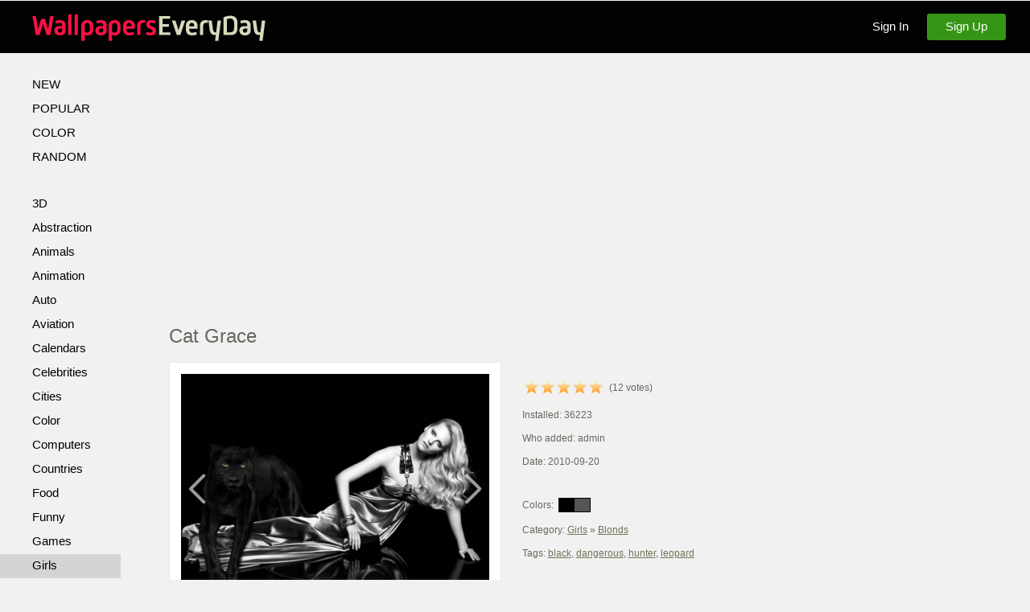

--- FILE ---
content_type: text/html; charset=UTF-8
request_url: https://wallpaperseveryday.com/category/girls/blonds/2149
body_size: 9143
content:
<!DOCTYPE html>
<html lang="en-US">
<head>
    <meta charset="UTF-8">
    <meta name="viewport" content="width=device-width, initial-scale=1">
    <meta name="csrf-param" content="_csrf">
    <meta name="csrf-token" content="TDgyQVZaYWolDwoxAykNXmEJRBAQGwMlKlRXJw9tBTgod1QFECMnOw==">
    <title>Cat Grace - Wallpapers Every Day</title>
    <link rel="shortcut icon" href="/favicon.ico" type="image/x-icon">
    <link rel="chrome-webstore-item" href="https://chrome.google.com/webstore/detail/oikopohbkicbnneinipgiihiijhephop">
    <meta name="google-site-verification" content="PrXiZ-sGHD0f20hzztAwdCmAxm9WM1rkf3iCk6O-lvM" />
    <meta name="msvalidate.01" content="EA66E7E76D23F7C119A90BDDCB76DD94" />
    <link href="/assets/da35819/themes/smoothness/jquery-ui.css" rel="stylesheet">
<link href="/assets/cf1785d2/js/jquery.mCustomScrollbar.min.css" rel="stylesheet">
<link href="/assets/cf1785d2/js/star/star-rating-svg.css" rel="stylesheet">
<link href="/assets/cf1785d2/css/style.css?v=7898979" rel="stylesheet">
<script src="/assets/cf1785d2/js/modernizr-custom.js"></script>
<script src="//pagead2.googlesyndication.com/pagead/js/adsbygoogle.js"></script>
<script src="//s7.addthis.com/js/300/addthis_widget.js#pubid=ra-54fb3fc61f7eefde"></script>
<script src="/assets/45b993c4/jquery.js"></script>
<script src="/assets/c656902c/yii.js"></script>
<script src="/assets/da35819/jquery-ui.js"></script>
<script src="/assets/cf1785d2/js/imagesloaded.pkgd.min.js"></script>
<script src="/assets/cf1785d2/js/jquery.menu-aim.js"></script>
<script src="/assets/cf1785d2/js/jquery.mCustomScrollbar.concat.min.js"></script>
<script src="/assets/cf1785d2/js/jquery.mousestop.js"></script>
<script src="/assets/cf1785d2/js/star/jquery.star-rating-svg.js"></script>
<script src="/assets/cf1785d2/js/simple-tpl.js"></script>
<script src="/assets/cf1785d2/js/script.js?v=98798"></script>
<script src="/components/chrome/browsers.js"></script>    <script async src="//pagead2.googlesyndication.com/pagead/js/adsbygoogle.js"></script>
    <script>
      (adsbygoogle = window.adsbygoogle || []).push({
          google_ad_client: "ca-pub-8508016099702611",
          enable_page_level_ads: true
     }); 
    </script>
<script>
    (function(w,d,t,r,u)
    {
        var f,n,i;
        w[u]=w[u]||[],f=function()
        {
            var o={ti:"5037182"};
            o.q=w[u],w[u]=new UET(o),w[u].push("pageLoad")
        },
        n=d.createElement(t),n.src=r,n.async=1,n.onload=n.onreadystatechange=function()
        {
            var s=this.readyState;
            s&&s!=="loaded"&&s!=="complete"||(f(),n.onload=n.onreadystatechange=null)
        },
        i=d.getElementsByTagName(t)[0],i.parentNode.insertBefore(n,i)
    })
    (window,document,"script","//bat.bing.com/bat.js","uetq");
</script>
<script async src="https://pagead2.googlesyndication.com/pagead/js/adsbygoogle.js?client=ca-pub-3430822630172268"
     crossorigin="anonymous"></script>
</head>
<body class="wped">
<script>(function(d, s, id) {
        var js, fjs = d.getElementsByTagName(s)[0];
        if (d.getElementById(id)) return;
        js = d.createElement(s); js.id = id;
        js.src = "//connect.facebook.net/ru_RU/sdk.js#xfbml=1&version=v2.5&appId=757179724425577";
        fjs.parentNode.insertBefore(js, fjs);
    }(document, 'script', 'facebook-jssdk'));
</script>
<!-- Yandex.Metrika counter -->
<script type="text/javascript" >
    (function(m,e,t,r,i,k,a){m[i]=m[i]||function(){(m[i].a=m[i].a||[]).push(arguments)};
        m[i].l=1*new Date();
        for (var j = 0; j < document.scripts.length; j++) {if (document.scripts[j].src === r) { return; }}
        k=e.createElement(t),a=e.getElementsByTagName(t)[0],k.async=1,k.src=r,a.parentNode.insertBefore(k,a)})
    (window, document, "script", "https://mc.yandex.ru/metrika/tag.js", "ym");

    ym(95204022, "init", {
        clickmap:true,
        trackLinks:true,
        accurateTrackBounce:true
    });
</script>
<noscript><div><img src="https://mc.yandex.ru/watch/95204022" style="position:absolute; left:-9999px;" alt="" /></div></noscript>
<!-- /Yandex.Metrika counter -->
<header class="header">
    <a class="header__logo" href="/"><span>WallpapersEveryDay</span></a>
    <div class="header__menu-toggle">Categories</div>
        <ul class="header__sign">
        <li><a class="btn-sign-in" href="/users/auth/login">Sign In</a></li>
        <li><a class="btn-registration" href="/users/auth/registration">Sign Up</a></li>
    </ul>
    </header>

<div class="container">
    <nav class="menu">
        <div class="menu-container">
            <div class="menu-inner">
                <ul>
                    <li><a href="/new">NEW</a></li>
                    <li><a href="/popular">POPULAR</a></li>
                    <li><a href="/color/000000">COLOR</a></li>
                    <li><a href="/mix">RANDOM</a></li>
                </ul>
                
<ul class="dd-menu">
    <li><a href="/category/3d">3D</a>            <ul>
            <li class="all"><a href="/category/3d">All</a></li>
                    <li><a href="/category/3d/landscape">Landscape</a></li>
                    <li><a href="/category/3d/other">Other</a></li>
                </ul>
        </li>
    <li><a href="/category/abstraction">Abstraction</a>            <ul>
            <li class="all"><a href="/category/abstraction">All</a></li>
                    <li><a href="/category/abstraction/camouflage">Camouflage</a></li>
                    <li><a href="/category/abstraction/geometric">Geometric</a></li>
                    <li><a href="/category/abstraction/other">Other</a></li>
                    <li><a href="/category/abstraction/paisley">Paisley</a></li>
                </ul>
        </li>
    <li><a href="/category/animals">Animals</a>            <ul>
            <li class="all"><a href="/category/animals">All</a></li>
                    <li><a href="/category/animals/birds">Birds</a></li>
                    <li><a href="/category/animals/cats">Cats</a></li>
                    <li><a href="/category/animals/dogs">Dogs</a></li>
                    <li><a href="/category/animals/domestic">Domestic</a></li>
                    <li><a href="/category/animals/insects">Insects</a></li>
                    <li><a href="/category/animals/monkey">Monkey</a></li>
                    <li><a href="/category/animals/other">Other</a></li>
                    <li><a href="/category/animals/reptiles">Reptiles</a></li>
                    <li><a href="/category/animals/undersea">Undersea</a></li>
                    <li><a href="/category/animals/wild">Wild</a></li>
                </ul>
        </li>
    <li><a href="/category/animation">Animation</a>            <ul>
            <li class="all"><a href="/category/animation">All</a></li>
                    <li><a href="/category/animation/anime">Anime</a></li>
                    <li><a href="/category/animation/cartoons">Cartoons</a></li>
                    <li><a href="/category/animation/fantasy">Fantasy</a></li>
                    <li><a href="/category/animation/marvel">Marvel</a></li>
                    <li><a href="/category/animation/other">Other</a></li>
                </ul>
        </li>
    <li><a href="/category/auto">Auto</a>            <ul>
            <li class="all"><a href="/category/auto">All</a></li>
                    <li><a href="/category/auto/alfa-romeo">Alfa Romeo</a></li>
                    <li><a href="/category/auto/aston-martin">Aston Martin</a></li>
                    <li><a href="/category/auto/audi">Audi</a></li>
                    <li><a href="/category/auto/bentley">Bentley</a></li>
                    <li><a href="/category/auto/bikes">Bikes</a></li>
                    <li><a href="/category/auto/bmw">BMW</a></li>
                    <li><a href="/category/auto/bugatti">Bugatti</a></li>
                    <li><a href="/category/auto/cadillac">Cadillac</a></li>
                    <li><a href="/category/auto/camaro">Camaro</a></li>
                    <li><a href="/category/auto/chevrolet">Chevrolet</a></li>
                    <li><a href="/category/auto/chrysler">Chrysler</a></li>
                    <li><a href="/category/auto/citroen">Citroen</a></li>
                    <li><a href="/category/auto/concepts">Concepts</a></li>
                    <li><a href="/category/auto/corvette">Corvette</a></li>
                    <li><a href="/category/auto/ferrari">Ferrari</a></li>
                    <li><a href="/category/auto/ford">Ford</a></li>
                    <li><a href="/category/auto/hummer">Hummer</a></li>
                    <li><a href="/category/auto/jaguar">Jaguar</a></li>
                    <li><a href="/category/auto/lamborghini">Lamborghini</a></li>
                    <li><a href="/category/auto/lexus">Lexus</a></li>
                    <li><a href="/category/auto/mazda">Mazda</a></li>
                    <li><a href="/category/auto/mclaren">McLaren</a></li>
                    <li><a href="/category/auto/mercedes">Mercedes</a></li>
                    <li><a href="/category/auto/nissan">Nissan</a></li>
                    <li><a href="/category/auto/other">Other</a></li>
                    <li><a href="/category/auto/porsche">Porsche</a></li>
                    <li><a href="/category/auto/subaru">Subaru</a></li>
                    <li><a href="/category/auto/volkswagen">Volkswagen</a></li>
                </ul>
        </li>
    <li><a href="/category/aviation">Aviation</a>            <ul>
            <li class="all"><a href="/category/aviation">All</a></li>
                    <li><a href="/category/aviation/aeroplanes">Aeroplanes</a></li>
                    <li><a href="/category/aviation/helicopters">Helicopters</a></li>
                    <li><a href="/category/aviation/other">Other</a></li>
                </ul>
        </li>
    <li><a href="/category/calendars">Calendars</a>            <ul>
            <li class="all"><a href="/category/calendars">All</a></li>
                    <li><a href="/category/calendars/2012-2015">2012-2015</a></li>
                    <li><a href="/category/calendars/2016">2016</a></li>
                </ul>
        </li>
    <li><a href="/category/celebrities">Celebrities</a>            <ul>
            <li class="all"><a href="/category/celebrities">All</a></li>
                    <li><a href="/category/celebrities/bob-marley">Bob Marley</a></li>
                    <li><a href="/category/celebrities/eminem">Eminem</a></li>
                    <li><a href="/category/celebrities/female">Female</a></li>
                    <li><a href="/category/celebrities/male">Male</a></li>
                    <li><a href="/category/celebrities/other">Other</a></li>
                    <li><a href="/category/celebrities/scarlett-johansson">Scarlett Johansson</a></li>
                </ul>
        </li>
    <li><a href="/category/cities">Cities</a>            <ul>
            <li class="all"><a href="/category/cities">All</a></li>
                    <li><a href="/category/cities/amsterdam">Amsterdam</a></li>
                    <li><a href="/category/cities/barcelona">Barcelona</a></li>
                    <li><a href="/category/cities/cape-town">Cape Town</a></li>
                    <li><a href="/category/cities/florence">Florence</a></li>
                    <li><a href="/category/cities/havana">Havana</a></li>
                    <li><a href="/category/cities/hong-kong">Hong Kong</a></li>
                    <li><a href="/category/cities/istanbul">Istanbul</a></li>
                    <li><a href="/category/cities/lisbon">Lisbon</a></li>
                    <li><a href="/category/cities/london">London</a></li>
                    <li><a href="/category/cities/miscellaneous">Miscellaneous</a></li>
                    <li><a href="/category/cities/new-york">New York</a></li>
                    <li><a href="/category/cities/paris">Paris</a></li>
                    <li><a href="/category/cities/prague">Prague</a></li>
                    <li><a href="/category/cities/reykjavik">Reykjavik</a></li>
                    <li><a href="/category/cities/rio-de-janeiro">Rio de Janeiro</a></li>
                    <li><a href="/category/cities/rome">Rome</a></li>
                    <li><a href="/category/cities/san-francisco">San Francisco</a></li>
                    <li><a href="/category/cities/shanghai">Shanghai</a></li>
                    <li><a href="/category/cities/singapore">Singapore</a></li>
                    <li><a href="/category/cities/stockholm">Stockholm</a></li>
                    <li><a href="/category/cities/sydney">Sydney</a></li>
                    <li><a href="/category/cities/venice">Venice</a></li>
                    <li><a href="/category/cities/vienna">Vienna</a></li>
                </ul>
        </li>
    <li><a href="/category/color">Color</a>            <ul>
            <li class="all"><a href="/category/color">All</a></li>
                    <li><a href="/category/color/black">Black</a></li>
                    <li><a href="/category/color/black-and-gold">Black and Gold</a></li>
                    <li><a href="/category/color/black-and-white">Black and White</a></li>
                    <li><a href="/category/color/blue">Blue</a></li>
                    <li><a href="/category/color/brown">Brown</a></li>
                    <li><a href="/category/color/gold">Gold</a></li>
                    <li><a href="/category/color/green">Green</a></li>
                    <li><a href="/category/color/lime-green">Lime Green</a></li>
                    <li><a href="/category/color/navy-blue">Navy Blue</a></li>
                    <li><a href="/category/color/other">Other</a></li>
                    <li><a href="/category/color/pink">Pink</a></li>
                    <li><a href="/category/color/purple">Purple</a></li>
                    <li><a href="/category/color/red">Red</a></li>
                    <li><a href="/category/color/white">White</a></li>
                    <li><a href="/category/color/yellow">Yellow</a></li>
                </ul>
        </li>
    <li><a href="/category/computers">Computers</a>            <ul>
            <li class="all"><a href="/category/computers">All</a></li>
                    <li><a href="/category/computers/acer">Acer</a></li>
                    <li><a href="/category/computers/apple">Apple</a></li>
                    <li><a href="/category/computers/linux">Linux</a></li>
                    <li><a href="/category/computers/other">Other</a></li>
                    <li><a href="/category/computers/windows">Windows</a></li>
                </ul>
        </li>
    <li><a href="/category/countries">Countries</a>            <ul>
            <li class="all"><a href="/category/countries">All</a></li>
                    <li><a href="/category/countries/china">China</a></li>
                    <li><a href="/category/countries/france">France</a></li>
                    <li><a href="/category/countries/india">India</a></li>
                    <li><a href="/category/countries/usa">USA</a></li>
                </ul>
        </li>
    <li><a href="/category/food">Food</a>            <ul>
            <li class="all"><a href="/category/food">All</a></li>
                    <li><a href="/category/food/drinks">Drinks</a></li>
                    <li><a href="/category/food/fruits">Fruits</a></li>
                    <li><a href="/category/food/other">Other</a></li>
                    <li><a href="/category/food/vegetables">Vegetables</a></li>
                </ul>
        </li>
    <li><a href="/category/funny">Funny</a>            <ul>
            <li class="all"><a href="/category/funny">All</a></li>
                    <li><a href="/category/funny/funny-animals">Funny Animals</a></li>
                    <li><a href="/category/funny/other">Other</a></li>
                </ul>
        </li>
    <li><a href="/category/games">Games</a>            <ul>
            <li class="all"><a href="/category/games">All</a></li>
                    <li><a href="/category/games/assassins-creed">Assassin's Creed</a></li>
                    <li><a href="/category/games/diablo-iii">Diablo III</a></li>
                    <li><a href="/category/games/fallout">Fallout</a></li>
                    <li><a href="/category/games/final-fantasy">Final Fantasy</a></li>
                    <li><a href="/category/games/lineage-2">Lineage 2</a></li>
                    <li><a href="/category/games/mario">Mario</a></li>
                    <li><a href="/category/games/mass-effect">Mass Effect</a></li>
                    <li><a href="/category/games/other">Other</a></li>
                    <li><a href="/category/games/world-of-tanks">World of Tanks</a></li>
                    <li><a href="/category/games/world-of-warcraft">World Of Warcraft</a></li>
                </ul>
        </li>
    <li><a class="current" href="/category/girls">Girls</a>            <ul>
            <li class="all"><a href="/category/girls">All</a></li>
                    <li><a class="current" href="/category/girls/blonds">Blonds</a></li>
                    <li><a href="/category/girls/brunettes">Brunettes</a></li>
                    <li><a href="/category/girls/ginger">Ginger</a></li>
                    <li><a href="/category/girls/other">Other</a></li>
                </ul>
        </li>
    <li><a href="/category/graphics">Graphics</a>            <ul>
            <li class="all"><a href="/category/graphics">All</a></li>
                    <li><a href="/category/graphics/graffiti">Graffiti</a></li>
                    <li><a href="/category/graphics/landscapes">Landscapes</a></li>
                    <li><a href="/category/graphics/other">Other</a></li>
                </ul>
        </li>
    <li><a href="/category/holidays">Holidays</a>            <ul>
            <li class="all"><a href="/category/holidays">All</a></li>
                    <li><a href="/category/holidays/birthday">Birthday</a></li>
                    <li><a href="/category/holidays/christmas">Christmas</a></li>
                    <li><a href="/category/holidays/easter">Easter</a></li>
                    <li><a href="/category/holidays/halloween">Halloween</a></li>
                    <li><a href="/category/holidays/independence-day">Independence day</a></li>
                    <li><a href="/category/holidays/new-year">New Year</a></li>
                    <li><a href="/category/holidays/other">Other</a></li>
                    <li><a href="/category/holidays/st-valentines-day">St. Valentine's Day </a></li>
                    <li><a href="/category/holidays/thanksgiving">Thanksgiving</a></li>
                    <li><a href="/category/holidays/womens-day">Women's Day</a></li>
                </ul>
        </li>
    <li><a href="/category/kids">Kids</a>            <ul>
            <li class="all"><a href="/category/kids">All</a></li>
                    <li><a href="/category/kids/barbie">Barbie</a></li>
                    <li><a href="/category/kids/other">Other</a></li>
                    <li><a href="/category/kids/princess">Princess</a></li>
                </ul>
        </li>
    <li><a href="/category/love">Love</a>            <ul>
            <li class="all"><a href="/category/love">All</a></li>
                    <li><a href="/category/love/girly">Girly</a></li>
                    <li><a href="/category/love/other">Other</a></li>
                </ul>
        </li>
    <li><a href="/category/moods">Moods</a>            <ul>
            <li class="all"><a href="/category/moods">All</a></li>
                    <li><a href="/category/moods/funny">Funny</a></li>
                    <li><a href="/category/moods/other-emotions">Other emotions</a></li>
                    <li><a href="/category/moods/sad">Sad</a></li>
                </ul>
        </li>
    <li><a href="/category/movies">Movies</a>            <ul>
            <li class="all"><a href="/category/movies">All</a></li>
                    <li><a href="/category/movies/doctor-who">Doctor Who</a></li>
                    <li><a href="/category/movies/harry-potter">Harry Potter</a></li>
                    <li><a href="/category/movies/hulk">Hulk</a></li>
                    <li><a href="/category/movies/iron-man">Iron Man</a></li>
                    <li><a href="/category/movies/other">Other</a></li>
                    <li><a href="/category/movies/spider-man">Spider-Man</a></li>
                    <li><a href="/category/movies/star-wars">Star Wars</a></li>
                    <li><a href="/category/movies/supernatural">Supernatural</a></li>
                    <li><a href="/category/movies/tron">Tron</a></li>
                    <li><a href="/category/movies/western">Western</a></li>
                </ul>
        </li>
    <li><a href="/category/music">Music</a>            <ul>
            <li class="all"><a href="/category/music">All</a></li>
                    <li><a href="/category/music/katy-perry">Katy Perry</a></li>
                    <li><a href="/category/music/metallica">Metallica</a></li>
                    <li><a href="/category/music/michael-jackson">Michael Jackson</a></li>
                    <li><a href="/category/music/other">Other</a></li>
                </ul>
        </li>
    <li><a href="/category/nature">Nature</a>            <ul>
            <li class="all"><a href="/category/nature">All</a></li>
                    <li><a href="/category/nature/autumn">Autumn</a></li>
                    <li><a href="/category/nature/beach">Beach </a></li>
                    <li><a href="/category/nature/country">Country</a></li>
                    <li><a href="/category/nature/flowers">Flowers</a></li>
                    <li><a href="/category/nature/forest">Forest</a></li>
                    <li><a href="/category/nature/jungle">Jungle</a></li>
                    <li><a href="/category/nature/landscapes">Landscapes</a></li>
                    <li><a href="/category/nature/macro">Macro</a></li>
                    <li><a href="/category/nature/mountains">Mountains</a></li>
                    <li><a href="/category/nature/other">Other</a></li>
                    <li><a href="/category/nature/seas-and-oceans">Seas and Oceans</a></li>
                    <li><a href="/category/nature/space-universe">Space Universe</a></li>
                    <li><a href="/category/nature/spring">Spring</a></li>
                    <li><a href="/category/nature/summer">Summer</a></li>
                    <li><a href="/category/nature/trees">Trees</a></li>
                    <li><a href="/category/nature/winter">Winter</a></li>
                </ul>
        </li>
    <li><a href="/category/religion">Religion</a>            <ul>
            <li class="all"><a href="/category/religion">All</a></li>
                    <li><a href="/category/religion/buddhism">Buddhism</a></li>
                    <li><a href="/category/religion/christianity">Christianity</a></li>
                    <li><a href="/category/religion/islam">Islam</a></li>
                    <li><a href="/category/religion/other">Other</a></li>
                </ul>
        </li>
    <li><a href="/category/sport">Sport</a>            <ul>
            <li class="all"><a href="/category/sport">All</a></li>
                    <li><a href="/category/sport/basketball">Basketball</a></li>
                    <li><a href="/category/sport/football">Football</a></li>
                    <li><a href="/category/sport/hockey">Hockey</a></li>
                    <li><a href="/category/sport/olympic-games">Olympic Games</a></li>
                    <li><a href="/category/sport/other">Other</a></li>
                    <li><a href="/category/sport/wrestling">Wrestling</a></li>
                </ul>
        </li>
</ul>
            </div>
        </div>
    </nav>
    <div class="wrapper">
        <div class="middle">
                                        <div class="top-rek">
                    <div class="top-rek-inner">
                    </div>
                </div>
                                    <aside class="sidebar">
            </aside>
                        <div class="content" >
                
<div class="single-item">
    <div class="headline">Cat Grace</div>
    <!--
    <ul class="breadcrumb"><li><a href="/">Home</a></li>
<li><a href="/category/girls">Girls</a></li>
<li><a href="/category/girls/blonds">Blonds</a></li>
</ul>-->
    <div class="single-item-wrap">

        <div class="single-item-main">
            <div class="img-container">
                <a class="item__download_event" href="https://download.wallpaperseveryday.com/getimage.php?id=2149&amp;name=Cat Grace"><img src="/img/transparent-450x230.png" class="wallpaper-preload"><img class="wallpaper-image" src="//img.wallpaperseveryday.com/picd/2149/450x340.jpg" alt="Cat Grace"></a>                <a class="nav-btn next-btn" href="/category/girls/blonds/2459"></a><a class="nav-btn prev-btn" href="/category/girls/blonds/2086"></a>            </div>
            <a class="item__download" href="https://download.wallpaperseveryday.com/getimage.php?id=2149&amp;name=Cat Grace">Free Download</a>                    </div>

        <div class="single-item-data">

            <div class="single-item-data-section">

                <div class="vote-block single-item__rating single-item-data-row" title="5" data-action="/wallpapers/action/vote?id=2149" data-rating="5" data-canVote="1">
                    <div class="vote-block-stars single-item__stars">
                        <div class="stars-svg"></div>
                    </div>
                    <div class="vote-block-votes single-item__votes">(<span>12</span> votes)</div>
                </div>

                <div class="single-item-data-row">Installed: 36223</div>

                <div class="single-item-data-row">Who added:
                    admin                </div>

                <div class="single-item-data-row">Date:
                    2010-09-20                </div>

                <div class="single-item__share">
                    <div class="addthis_sharing_toolbox" data-url="https://wallpaperseveryday.com/category/girls/blonds/2149" data-title="Cat Grace. Gorgeous wallpapers on your desktop in just one click!" style="white-space: nowrap;"></div>
                </div>

            </div>

            <div class="single-item-data-section">

                                <div class="single-item-data-row">
                    Colors:
                    <ul class="single-item__colors">
                        <li style="background: #000000;"><a href="/color/000000"></a></li><li style="background: #555555;"><a href="/color/555555"></a></li>                    </ul>
                </div>
                
                <div class="single-item-data-row">Category:
                    <a href="/category/girls">Girls</a> &raquo; <a href="/category/girls/blonds">Blonds</a>                </div>
                                <div class="single-item-data-row">Tags: <a href="/tag?name=black">black</a>, <a href="/tag?name=dangerous">dangerous</a>, <a href="/tag?name=hunter">hunter</a>, <a href="/tag?name=leopard">leopard</a></div>
                            </div>
        </div>
    </div>
        </div>

<!--<div class="featured-rek"></div>-->
<div class="headline">Featured Recommendations</div>
<div id="w0" class="items" data-pages="7" data-current="1"><div class="items-list">
<div class="item" id="ii-96544" data-iid="96544" data-ikey="96544">
    <img src="/img/transparent-450x230.png" class="transparent-img">
    <a href="/category/girls/blonds/96544"><img class="fresh" src="/img/transparent-450x230.png" alt="" data-src="//img.wallpaperseveryday.com/picd/96544/450x340.jpg"></a>    <div class="item-inner">
        <a class="item__cat" href="/category/girls/blonds/96544">Today I choose round one</a>        <a href="/category/girls/blonds/96544"><img src="//img.wallpaperseveryday.com/picd/96544/450x340.jpg" alt=""></a>        <a class="item__download" href="https://download.wallpaperseveryday.com/getimage.php?id=96544&amp;name=Today I choose round one">Free Download</a>                        <div class="center"><a class="window-popup" href="/eula-popup">Terms of use</a></div>
            </div>
</div>


<div class="item" id="ii-96474" data-iid="96474" data-ikey="96474">
    <img src="/img/transparent-450x230.png" class="transparent-img">
    <a href="/category/girls/blonds/96474"><img class="fresh" src="/img/transparent-450x230.png" alt="" data-src="//img.wallpaperseveryday.com/picd/96474/450x340.jpg"></a>    <div class="item-inner">
        <a class="item__cat" href="/category/girls/blonds/96474">Blond girl on the cords</a>        <a href="/category/girls/blonds/96474"><img src="//img.wallpaperseveryday.com/picd/96474/450x340.jpg" alt=""></a>        <a class="item__download" href="https://download.wallpaperseveryday.com/getimage.php?id=96474&amp;name=Blond girl on the cords">Free Download</a>                        <div class="center"><a class="window-popup" href="/eula-popup">Terms of use</a></div>
            </div>
</div>


<div class="item" id="ii-96435" data-iid="96435" data-ikey="96435">
    <img src="/img/transparent-450x230.png" class="transparent-img">
    <a href="/category/girls/blonds/96435"><img class="fresh" src="/img/transparent-450x230.png" alt="" data-src="//img.wallpaperseveryday.com/picd/96435/450x340.jpg"></a>    <div class="item-inner">
        <a class="item__cat" href="/category/girls/blonds/96435">What were you saying?</a>        <a href="/category/girls/blonds/96435"><img src="//img.wallpaperseveryday.com/picd/96435/450x340.jpg" alt=""></a>        <a class="item__download" href="https://download.wallpaperseveryday.com/getimage.php?id=96435&amp;name=What were you saying?">Free Download</a>                        <div class="center"><a class="window-popup" href="/eula-popup">Terms of use</a></div>
            </div>
</div>


<div class="item" id="ii-96355" data-iid="96355" data-ikey="96355">
    <img src="/img/transparent-450x230.png" class="transparent-img">
    <a href="/category/girls/blonds/96355"><img class="fresh" src="/img/transparent-450x230.png" alt="" data-src="//img.wallpaperseveryday.com/picd/96355/450x340.jpg"></a>    <div class="item-inner">
        <a class="item__cat" href="/category/girls/blonds/96355">Rain on resort</a>        <a href="/category/girls/blonds/96355"><img src="//img.wallpaperseveryday.com/picd/96355/450x340.jpg" alt=""></a>        <a class="item__download" href="https://download.wallpaperseveryday.com/getimage.php?id=96355&amp;name=Rain on resort">Free Download</a>                        <div class="center"><a class="window-popup" href="/eula-popup">Terms of use</a></div>
            </div>
</div>


<div class="item" id="ii-96246" data-iid="96246" data-ikey="96246">
    <img src="/img/transparent-450x230.png" class="transparent-img">
    <a href="/category/girls/blonds/96246"><img class="fresh" src="/img/transparent-450x230.png" alt="" data-src="//img.wallpaperseveryday.com/picd/96246/450x340.jpg"></a>    <div class="item-inner">
        <a class="item__cat" href="/category/girls/blonds/96246">Women on the floor</a>        <a href="/category/girls/blonds/96246"><img src="//img.wallpaperseveryday.com/picd/96246/450x340.jpg" alt=""></a>        <a class="item__download" href="https://download.wallpaperseveryday.com/getimage.php?id=96246&amp;name=Women on the floor">Free Download</a>                        <div class="center"><a class="window-popup" href="/eula-popup">Terms of use</a></div>
            </div>
</div>


<div class="item" id="ii-95605" data-iid="95605" data-ikey="95605">
    <img src="/img/transparent-450x230.png" class="transparent-img">
    <a href="/category/girls/blonds/95605"><img class="fresh" src="/img/transparent-450x230.png" alt="" data-src="//img.wallpaperseveryday.com/picd/95605/450x340.jpg"></a>    <div class="item-inner">
        <a class="item__cat" href="/category/girls/blonds/95605">Perfect blonde girl look</a>        <a href="/category/girls/blonds/95605"><img src="//img.wallpaperseveryday.com/picd/95605/450x340.jpg" alt=""></a>        <a class="item__download" href="https://download.wallpaperseveryday.com/getimage.php?id=95605&amp;name=Perfect blonde girl look">Free Download</a>                        <div class="center"><a class="window-popup" href="/eula-popup">Terms of use</a></div>
            </div>
</div>
<div class="middle-rek"></div>


<div class="item" id="ii-95446" data-iid="95446" data-ikey="95446">
    <img src="/img/transparent-450x230.png" class="transparent-img">
    <a href="/category/girls/blonds/95446"><img class="fresh" src="/img/transparent-450x230.png" alt="" data-src="//img.wallpaperseveryday.com/picd/95446/450x340.jpg"></a>    <div class="item-inner">
        <a class="item__cat" href="/category/girls/blonds/95446">Cute girl face</a>        <a href="/category/girls/blonds/95446"><img src="//img.wallpaperseveryday.com/picd/95446/450x340.jpg" alt=""></a>        <a class="item__download" href="https://download.wallpaperseveryday.com/getimage.php?id=95446&amp;name=Cute girl face">Free Download</a>                        <div class="center"><a class="window-popup" href="/eula-popup">Terms of use</a></div>
            </div>
</div>


<div class="item" id="ii-94865" data-iid="94865" data-ikey="94865">
    <img src="/img/transparent-450x230.png" class="transparent-img">
    <a href="/category/girls/blonds/94865"><img class="fresh" src="/img/transparent-450x230.png" alt="" data-src="//img.wallpaperseveryday.com/picd/94865/450x340.jpg"></a>    <div class="item-inner">
        <a class="item__cat" href="/category/girls/blonds/94865">Cute black and white girl …</a>        <a href="/category/girls/blonds/94865"><img src="//img.wallpaperseveryday.com/picd/94865/450x340.jpg" alt=""></a>        <a class="item__download" href="https://download.wallpaperseveryday.com/getimage.php?id=94865&amp;name=Cute black and white girl photo">Free Download</a>                        <div class="center"><a class="window-popup" href="/eula-popup">Terms of use</a></div>
            </div>
</div>


<div class="item" id="ii-91007" data-iid="91007" data-ikey="91007">
    <img src="/img/transparent-450x230.png" class="transparent-img">
    <a href="/category/girls/blonds/91007"><img class="fresh" src="/img/transparent-450x230.png" alt="" data-src="//img.wallpaperseveryday.com/picd/91007/450x340.jpg"></a>    <div class="item-inner">
        <a class="item__cat" href="/category/girls/blonds/91007">Beautiful girl in swamp</a>        <a href="/category/girls/blonds/91007"><img src="//img.wallpaperseveryday.com/picd/91007/450x340.jpg" alt=""></a>        <a class="item__download" href="https://download.wallpaperseveryday.com/getimage.php?id=91007&amp;name=Beautiful girl in swamp">Free Download</a>                        <div class="center"><a class="window-popup" href="/eula-popup">Terms of use</a></div>
            </div>
</div>


<div class="item" id="ii-91006" data-iid="91006" data-ikey="91006">
    <img src="/img/transparent-450x230.png" class="transparent-img">
    <a href="/category/girls/blonds/91006"><img class="fresh" src="/img/transparent-450x230.png" alt="" data-src="//img.wallpaperseveryday.com/picd/91006/450x340.jpg"></a>    <div class="item-inner">
        <a class="item__cat" href="/category/girls/blonds/91006">Beautiful girl on field</a>        <a href="/category/girls/blonds/91006"><img src="//img.wallpaperseveryday.com/picd/91006/450x340.jpg" alt=""></a>        <a class="item__download" href="https://download.wallpaperseveryday.com/getimage.php?id=91006&amp;name=Beautiful girl on field">Free Download</a>                        <div class="center"><a class="window-popup" href="/eula-popup">Terms of use</a></div>
            </div>
</div>


<div class="item" id="ii-90889" data-iid="90889" data-ikey="90889">
    <img src="/img/transparent-450x230.png" class="transparent-img">
    <a href="/category/girls/blonds/90889"><img class="fresh" src="/img/transparent-450x230.png" alt="" data-src="//img.wallpaperseveryday.com/picd/90889/450x340.jpg"></a>    <div class="item-inner">
        <a class="item__cat" href="/category/girls/blonds/90889">Sexy blonde</a>        <a href="/category/girls/blonds/90889"><img src="//img.wallpaperseveryday.com/picd/90889/450x340.jpg" alt=""></a>        <a class="item__download" href="https://download.wallpaperseveryday.com/getimage.php?id=90889&amp;name=Sexy blonde">Free Download</a>                        <div class="center"><a class="window-popup" href="/eula-popup">Terms of use</a></div>
            </div>
</div>


<div class="item" id="ii-90878" data-iid="90878" data-ikey="90878">
    <img src="/img/transparent-450x230.png" class="transparent-img">
    <a href="/category/girls/blonds/90878"><img class="fresh" src="/img/transparent-450x230.png" alt="" data-src="//img.wallpaperseveryday.com/picd/90878/450x340.jpg"></a>    <div class="item-inner">
        <a class="item__cat" href="/category/girls/blonds/90878">Cute blonde in desert</a>        <a href="/category/girls/blonds/90878"><img src="//img.wallpaperseveryday.com/picd/90878/450x340.jpg" alt=""></a>        <a class="item__download" href="https://download.wallpaperseveryday.com/getimage.php?id=90878&amp;name=Cute blonde in desert">Free Download</a>                        <div class="center"><a class="window-popup" href="/eula-popup">Terms of use</a></div>
            </div>
</div>
</div><div class="more"><div class="more__button"><div class="loader"></div>Show more results</div></div><div class="clearfix"></div></div>            </div>
            <div class="clearfix"></div>
                        <div class="bottom-rek">
                <div class="bottom-rek-inner">
                </div>
            </div>
                    </div>
    </div>
</div>

<footer class="footer">
    <nav class="footer__nav">
        <ul>
            <li><a href="/about">About</a></li>
            <li><a href="/help">Help</a></li>
            <li><a href="/uninstall">Uninstall</a></li>
            <li><a href="/contacts">Contact Us</a></li>
            <li><a href="/eula">Terms</a></li>
            <li><a href="/privacy">Privacy</a></li>
        </ul>
    </nav>
    <div class="footer-widgets">
        <div class="footer-widget">
            <a href="https://itunes.apple.com/ru/app/wallpapers-every-day-insanely/id1106888995?mt=8" target="_blank">
                <img src="/assets/cf1785d2/img/widget-1.png">
            </a>
        </div>
        <div class="footer-widget">
            <div class="fb-page"
                 data-href="https://www.facebook.com/MillionWallpapersEveryDay/"
                 data-width="370"
                 data-height="80"
                 data-small-header="true"
                 data-adapt-container-width="true"
                 data-hide-cover="false"
                 data-show-facepile="false">
                <div class="fb-xfbml-parse-ignore">
                    <blockquote cite="https://www.facebook.com/MillionWallpapersEveryDay/">
                        <a href="https://www.facebook.com/MillionWallpapersEveryDay/">Wallpapers Every Day</a>
                    </blockquote>
                </div>
            </div>
        </div>
        <div class="footer-widget">
            <img src="/assets/cf1785d2/img/widget-3.png">
        </div>
    </div>
</footer>
<div class="overlay"></div>
<div class="modal-form modal-login"><div class="headline">Sign In</div><form id="login-form" class="form auth-form" action="/users/auth/login" method="post">
<input type="hidden" name="_csrf" value="TDgyQVZaYWolDwoxAykNXmEJRBAQGwMlKlRXJw9tBTgod1QFECMnOw=="><div class="error-summary" style="display:none"><p>Please fix the following errors:</p><ul></ul></div><div class="form-group field-userauth-login required">
<label class="control-label" for="userauth-login">login or email</label>
<input type="text" id="userauth-login" class="modal-form__field" name="UserAuth[login]" autocomplete="off" aria-required="true">
</div><div class="form-group field-userauth-password required">
<label class="control-label" for="userauth-password">password</label>
<input type="password" id="userauth-password" class="modal-form__field" name="UserAuth[password]" autocomplete="off" aria-required="true">
</div><a class="modal-form__forgot btn-restore" href="/users/auth/restore">Forgot your password?</a><button type="submit" class="modal-form__button">Sign In</button></form></div><div class="modal-form modal-restore"><div class="headline">Restore Password</div><form id="restore-form" class="form restore-form" action="/users/auth/restore" method="post">
<input type="hidden" name="_csrf" value="TDgyQVZaYWolDwoxAykNXmEJRBAQGwMlKlRXJw9tBTgod1QFECMnOw=="><div class="error-summary" style="display:none"><p>Please fix the following errors:</p><ul></ul></div><div class="form-group field-userrestore-login required">
<label class="control-label" for="userrestore-login">Login or E-Mail</label>
<input type="text" id="userrestore-login" class="modal-form__field" name="UserRestore[login]" autocomplete="off" aria-required="true">
</div><a class="modal-form__forgot btn-sign-in" href="/users/auth/login">Sign In?</a><button type="submit" class="modal-form__button">Restore</button></form></div><div class="modal-form modal-registration"><div class="headline">Registration</div><form id="registration-form" class="form registration-form" action="/users/auth/registration" method="post">
<input type="hidden" name="_csrf" value="TDgyQVZaYWolDwoxAykNXmEJRBAQGwMlKlRXJw9tBTgod1QFECMnOw=="><div class="error-summary" style="display:none"><p>Please fix the following errors:</p><ul></ul></div><div class="form-group field-userregistration-login required">
<label class="control-label" for="userregistration-login">Login</label>
<input type="text" id="userregistration-login" class="modal-form__field" name="UserRegistration[login]" autocomplete="off" aria-required="true">
</div><div class="form-group field-userregistration-email required">
<label class="control-label" for="userregistration-email">Email</label>
<input type="email" id="userregistration-email" class="modal-form__field" name="UserRegistration[email]" autocomplete="off" aria-required="true">
</div><div class="form-group field-userregistration-password required">
<label class="control-label" for="userregistration-password">Password</label>
<input type="password" id="userregistration-password" class="modal-form__field" name="UserRegistration[password]" aria-required="true">
</div><div class="form-group field-userregistration-confirmpassword">
<label class="control-label" for="userregistration-confirmpassword">Confirm Password</label>
<input type="password" id="userregistration-confirmpassword" class="modal-form__field" name="UserRegistration[confirmPassword]">
</div><button type="submit" class="modal-form__button">Sign Up</button></form></div><script src="/assets/c656902c/yii.validation.js"></script>
<script src="/assets/c656902c/yii.activeForm.js"></script>
<script type="text/javascript">jQuery(document).ready(function () {
$(document).on("click", ".item__download, .item__download_event", function(){
    ga("send", "event", "Wallpaper Download", "Click", "Mac");
});
jQuery('#registration-form').yiiActiveForm([{"id":"userregistration-login","name":"login","container":".field-userregistration-login","input":"#userregistration-login","error":".help-block.help-block-error","validate":function (attribute, value, messages, deferred, $form) {yii.validation.required(value, messages, {"message":"Login cannot be blank."});}},{"id":"userregistration-email","name":"email","container":".field-userregistration-email","input":"#userregistration-email","error":".help-block.help-block-error","validate":function (attribute, value, messages, deferred, $form) {yii.validation.required(value, messages, {"message":"Email cannot be blank."});yii.validation.email(value, messages, {"pattern":/^[a-zA-Z0-9!#$%&'*+\/=?^_`{|}~-]+(?:\.[a-zA-Z0-9!#$%&'*+\/=?^_`{|}~-]+)*@(?:[a-zA-Z0-9](?:[a-zA-Z0-9-]*[a-zA-Z0-9])?\.)+[a-zA-Z0-9](?:[a-zA-Z0-9-]*[a-zA-Z0-9])?$/,"fullPattern":/^[^@]*<[a-zA-Z0-9!#$%&'*+\/=?^_`{|}~-]+(?:\.[a-zA-Z0-9!#$%&'*+\/=?^_`{|}~-]+)*@(?:[a-zA-Z0-9](?:[a-zA-Z0-9-]*[a-zA-Z0-9])?\.)+[a-zA-Z0-9](?:[a-zA-Z0-9-]*[a-zA-Z0-9])?>$/,"allowName":false,"message":"Email is not a valid email address.","enableIDN":false,"skipOnEmpty":1});}},{"id":"userregistration-password","name":"password","container":".field-userregistration-password","input":"#userregistration-password","error":".help-block.help-block-error","validate":function (attribute, value, messages, deferred, $form) {yii.validation.required(value, messages, {"message":"Password cannot be blank."});yii.validation.string(value, messages, {"message":"Password must be a string.","min":6,"tooShort":"Password should contain at least 6 characters.","skipOnEmpty":1});}},{"id":"userregistration-confirmpassword","name":"confirmPassword","container":".field-userregistration-confirmpassword","input":"#userregistration-confirmpassword","error":".help-block.help-block-error","validate":function (attribute, value, messages, deferred, $form) {yii.validation.compare(value, messages, {"operator":"==","type":"string","compareAttribute":"userregistration-password","skipOnEmpty":1,"message":"Passwords don't match"});}}], []);
});</script></body>
</html>


--- FILE ---
content_type: text/html; charset=utf-8
request_url: https://www.google.com/recaptcha/api2/aframe
body_size: 265
content:
<!DOCTYPE HTML><html><head><meta http-equiv="content-type" content="text/html; charset=UTF-8"></head><body><script nonce="QT7oc0LJ0cwsHVzonmJwNw">/** Anti-fraud and anti-abuse applications only. See google.com/recaptcha */ try{var clients={'sodar':'https://pagead2.googlesyndication.com/pagead/sodar?'};window.addEventListener("message",function(a){try{if(a.source===window.parent){var b=JSON.parse(a.data);var c=clients[b['id']];if(c){var d=document.createElement('img');d.src=c+b['params']+'&rc='+(localStorage.getItem("rc::a")?sessionStorage.getItem("rc::b"):"");window.document.body.appendChild(d);sessionStorage.setItem("rc::e",parseInt(sessionStorage.getItem("rc::e")||0)+1);localStorage.setItem("rc::h",'1762149948716');}}}catch(b){}});window.parent.postMessage("_grecaptcha_ready", "*");}catch(b){}</script></body></html>

--- FILE ---
content_type: text/css
request_url: https://wallpaperseveryday.com/assets/cf1785d2/css/style.css?v=7898979
body_size: 7770
content:
html{box-sizing:border-box}*,:after,:before{box-sizing:inherit}a,abbr,acronym,address,applet,article,aside,audio,b,big,blockquote,body,canvas,caption,center,cite,code,dd,del,details,dfn,div,dl,dt,embed,fieldset,figcaption,figure,footer,form,h1,h2,h3,h4,h5,h6,header,hgroup,html,iframe,img,ins,kbd,label,legend,li,mark,menu,nav,object,ol,output,p,pre,q,ruby,s,samp,section,small,span,strike,strong,sub,summary,sup,table,tbody,td,tfoot,th,thead,time,tr,tt,u,ul,var,video{margin:0;padding:0;border:0;font:inherit;vertical-align:baseline}article,aside,details,figcaption,figure,footer,header,hgroup,menu,nav,section{display:block}table{border-collapse:collapse;border-spacing:0}:focus{outline:0}
html{font-family:sans-serif;-ms-text-size-adjust:100%;-webkit-text-size-adjust:100%}body{margin:0}article,aside,details,figcaption,figure,footer,header,hgroup,main,menu,nav,section,summary{display:block}audio,canvas,progress,video{display:inline-block;vertical-align:baseline}audio:not([controls]){display:none;height:0}[hidden],template{display:none}a{background-color:transparent}a:active,a:hover{outline:0}abbr[title]{border-bottom:1px dotted}b,strong{font-weight:700}dfn{font-style:italic}mark{background:#ff0;color:#000}small{font-size:80%}sub,sup{font-size:75%;line-height:0;position:relative;vertical-align:baseline}sup{top:-.5em}sub{bottom:-.25em}img{border:0;vertical-align:bottom}svg:not(:root){overflow:hidden}figure{margin:1em 40px}hr{box-sizing:content-box;height:0}pre{overflow:auto}code,kbd,pre,samp{font-family:monospace,monospace;font-size:1em}button,input,optgroup,select,textarea{color:inherit;font:inherit;margin:0}button{overflow:visible}button,select{text-transform:none}button,html input[type=button],input[type=reset],input[type=submit]{-webkit-appearance:button;cursor:pointer}button[disabled],html input[disabled]{cursor:default}button::-moz-focus-inner,input::-moz-focus-inner{border:0;padding:0}input{line-height:normal}input[type=checkbox],input[type=radio]{box-sizing:border-box;padding:0}input[type=number]::-webkit-inner-spin-button,input[type=number]::-webkit-outer-spin-button{height:auto}input[type=search]{-webkit-appearance:textfield}input[type=search]::-webkit-search-cancel-button,input[type=search]::-webkit-search-decoration{-webkit-appearance:none}fieldset{border:1px solid silver;margin:0 2px;padding:.35em .625em .75em}legend{border:0;padding:0}textarea{overflow:auto}optgroup{font-weight:700}table{border-collapse:collapse;border-spacing:0}td,th{padding:0}

html.menu-active {
    margin: 0;
    padding: 0;
    /*overflow: hidden;*/
}
html.touchevents.menu-active {
    overflow: hidden;
}
body {
    overflow: auto;
    background: #F1F1F1;
    font: 13px/1.23 Verdana, sans-serif;
    color: #6B665E;
    margin: 0;
    padding: 0;
    -webkit-overflow-scrolling: auto;
    -webkit-backface-visibility: hidden;
    backface-visibility: hidden;
}
.huge {
    font-size: 1.5em;
}
.text-right {
    text-align: right;
}
.show-chrome {
    display: none;
}
.pagination {
    margin: 0;
    padding: 0;
    list-style: none;
    text-align: center;
}
.pagination li {
    display: inline-block;
    padding: 5px 0 0 0;
    vertical-align: middle;
    white-space: nowrap;
}
.pagination li + li {
    padding-left: 5px;
}
.pagination li.active {
    font-weight: bold;
}
.pagination li.active a {
    color: #FE1044;
    border: 1px solid #feccdb;
    background: #fff;
}
.pagination li a {
    display: block;
    line-height: 25px;
    width: 30px;
    border: 1px solid #ccc;
    padding: 0 2px;
    text-decoration: none;
}
.pagination li.prev a,
.pagination li.next a {
    border: none;
    width: auto;
}
.pagination li.prev {
    padding-right: 10px;
    font-size: 1.2em;
}
.pagination li.next {
    padding-left: 15px;
    font-size: 1.2em;
}
.pagination li span {
    opacity: 0.5;
    display: block;
}

.menu-active body {
    /*overflow-y: hidden;*/
    width: 100%;
}
.touchevents.menu-active body {
    overflow-y: hidden;
}
a {
    color: #727258;
}
a:hover {
    text-decoration: none;
}
p {
    margin: 0 0 18px;
}
.test-border {
    border: 1px solid #777;
}
.clearfix:after {
    overflow: hidden;
    content: "";
    display: table;
    clear: both;
}
.content .clearfix:after {
    clear: left;
}
.blocking-page {
    display: none;
    position: fixed;
    left: 300px;
    top: 65px;
    right: 0;
    bottom: 0;
    z-index: 10000;
    background: #fff;
    opacity: 0.1;
}
.touchevents.menu-active .blocking-page {
    display: block;
}
.container {
    position: relative;
    overflow: hidden;
    min-width: 320px;
    -webkit-overflow-scrolling: touch;
    -webkit-backface-visibility: hidden;
    backface-visibility: hidden;
}
.wrapper {
    position: relative;
    left: 0;
    max-width: 1082px;
    margin: 0 auto;
    padding: 65px 15px 0;
    transition: left .5s cubic-bezier(.565, 1.65, .765, .88);
    -webkit-overflow-scrolling: touch;
    -webkit-backface-visibility: hidden;
    backface-visibility: hidden;
}

.header {
    position: fixed;
    z-index: 1000;
    top: 0;
    right: 0;
    left: 0;
    height: 65px;
    background: #020202;
    min-width: 320px;
    overflow: hidden;
    margin: 0;
    padding: 0;
    -webkit-backface-visibility: hidden;
    /*display: none;*/
}
.header__logo {
    position: absolute;
    top: 16px;
    left: 50%;
    width: 290px;
    height: 34px;
    margin: 0 0 0 -145px;
    background: url('../img/logo.png') no-repeat;
    text-indent: -9999px;
    cursor: pointer;
}
.header__menu-toggle {
    position: absolute;
    top: 0;
    left: 0;
    bottom: 0;
    padding: 20px 20px 6px 69px;
    background: url('[data-uri]') no-repeat 30px 23px;
    font-size: 19px;
    color: #E7E7E7;
    cursor: pointer;
}
.header__fav {
    position: absolute;
    top: 23px;
    right: 142px;
    font-size: 16px;
}
.header__fav a {
    padding: 0 0 0 29px;
    background: url('[data-uri]') no-repeat 0 1px;
    color: #E7E7E7;
    text-decoration: none;
}
.header__fav a:hover {
    text-decoration: underline;
}
.header__nav {
    position: absolute;
    top: 15px;
    right: 32px;
    font-size: 12px;
    text-align: right;
}
.header__nav li {
    margin: 0;
    list-style: none;
}
.header__nav li + li {
    margin: 7px 0 0 0;
}
.header__nav a {
    color: #A6A6A6;
    text-decoration: none;
}
.header__nav a:hover {
    text-decoration: underline;
}
.header__sign {
    position: absolute;
    top: 16px;
    right: 30px;
    font-size: 15px;
}
.header__sign li {
    float: left;
    list-style: none;
}
.header__sign a {
    display: block;
    height: 33px;
    padding: 0 23px;
    border-radius: 3px;
    line-height: 32px;
    color: #FFF;
    text-decoration: none;
}
.header__sign a:hover {
    text-decoration: underline;
}
.header__sign li:last-child a {
    background: #379516;
}


.single-item h3 {
    font-weight: bold;
}
.single-item ul {
    margin: 0 0 1em 0;
}
.single-item ul li {
    list-style: disc;
    margin: 0.5em 0 0.5em 3em;
}

.menu {
    position: fixed;
    z-index: 10;
    top: 65px;
    bottom: 0;
    left: -330px;
    width: 325px;
    transition: left .5s cubic-bezier(.565, 1.65, .765, .88);
    font-size: 15px;
}
.touchevents.menu-active .menu {
    background: #2A2A2A;
    font-size: 18px;
    line-height: 25px;
}
.touchevents.menu-active .menu a {
    height: 35px;
}
.touchevents .menu ul {
    background: #2A2A2A;
}
.touchevents .menu-inner {
    padding-bottom: 40px;
    background: #2A2A2A;
}
.menu-active .menu {
    left: -30px;
}
.touchevents.menu-active .menu {
    overflow-x: hidden;
    overflow-y: auto;
    width: 330px;
    -webkit-overflow-scrolling: touch;
}
.menu-active .wrapper {
    left: 300px;
}
.touchevents.menu-active .wrapper {
    overflow: hidden;
}
.menu-container {
    position: absolute;
    left: 0;
    width: 330px;
    top: 0;
    bottom: 0;
    background: #2A2A2A;
    padding: 16px 0;
}
.mCustomScrollBox {
    overflow: visible;
}
.mCSB_container {
    overflow: visible;
}
.mCSB_inside>.mCSB_container {
    margin-right: 0;
}
.mCSB_scrollTools {
    z-index: 10;
}

.menu li {
    position: relative;
    list-style: none;
}
.menu ul + ul {
    margin: 28px 0 0;
}
.menu a {
    display: block;
    height: 30px;
    padding: 0 0 0 70px;
    line-height: 28px;
    color: #E7E7E7;
    text-decoration: none;
}
.no-touchevents .menu a:hover {
    background: #020202;
}
.no-touchevents .menu a.hover {
    background: #020202;
}
.no-touchevents .menu ul ul {
    position: absolute;
    z-index: 9999;
    font-size: 0;
    top: -10px;
    left: 255px;
    display: none;
    width: 200px;
    padding: 10px;
    border-radius: 3px;
    background: #FFF;
    box-shadow: 2px 2px 9px rgba(0,0,0,.45);
}
.no-touchevents .menu ul ul a {
    font-size: 15px;
}
.no-touchevents .menu ul ul.col-2 {
    width: 400px;
}
.no-touchevents .menu ul ul.col-3 {
    width: 600px;
}
.no-touchevents .menu ul ul.col-2 li {
    display: inline-block;
    width: 49.9%;
}
.no-touchevents .menu ul ul.col-3 li {
    display: inline-block;
    width: 33.3%;
}
.no-touchevents .menu ul ul:before {
    content: '';
    position: absolute;
    top: 15px;
    left: -10px;
    border-top: 10px solid transparent;
    border-right: 14px solid #FFF;
    border-bottom: 10px solid transparent;
}
.no-touchevents .menu ul ul.bottom:before {
    top: auto;
    bottom: 15px;
}
.no-touchevents .menu ul ul.bottom {
    top: auto;
    bottom: -10px;
}
.no-touchevents .menu ul ul.middle:before {
    top: auto;
    bottom: 50%;
    margin: 0 0 -10px 0;
}
.no-touchevents .menu ul ul.middle {
    top: auto;
    bottom: auto;
}
.no-touchevents .menu ul ul a {
    padding: 0 18px;
    border-radius: 3px;
    color: #606060;
}
.no-touchevents .menu ul ul a.current {
    background: #F0F0F0;
}
.no-touchevents .menu ul ul a:hover {
    background: #F0F0F0;
}

.touchevents .menu-active .menu {
    left: -30px;
    width: 325px;
}
.touchevents .menu ul ul {
    display: none;
}
.touchevents .menu ul ul a {
    padding: 0 0 0 90px;
    color: #a7a7a7;
}
.touchevents .menu ul ul a:hover {
    background: #2A2A2A;
}
.touchevents .menu ul ul a.current {
    background: #2A2A2A;
}
.touchevents .menu li.opened ul {
    display: block;
}

.top-rek {
    margin: 0 0 30px 0;
}
.top-rek-inner {
    display: inline-block;
}
.bottom-rek {
    clear: both;
    padding: 30px 0 0 0;
}
.bottom-rek-inner {
    display: inline-block;
}

.top-rek .adaptive {
    display: none;
}
.bottom-rek .adaptive {
    display: none;
}
.middle-rek {
    text-align: center;
    width: 100%;
    float: left;
}

ul.breadcrumb {
    padding: 0 0 10px 0;
}
ul.breadcrumb li {
    margin: 0;
    list-style: none;
    display: inline-block;
}
ul.breadcrumb li + li:before {
    content: '»';
    padding: 0 5px 0 0;
    list-style: none;
    display: inline-block;
}


.sidebar {
    float: right;
    width: 300px;
}
.sidebar.stick {
    top: 100px;
}

.middle {
    padding: 25px 0;
}
.middle:after {
    content: '';
    display: table;
    clear: both;
}
.content {
    position: relative;
    margin: 0 330px 0 0;
}

.contentForAdv {
    margin-right: 310px;
}

.single-item {
    margin: 0 0 35px;
    overflow: hidden;
}
.img-container .wallpaper-image {
    display: none;
}
.single-item-main .img-container {
    position: relative;
}
.single-item-main .img-container .nav-btn {
    position: absolute;
    top: 0;
    bottom: 0;
    width: 15%;
    max-width: 40px;
    min-width: 30px;
    opacity: 0.6;
}
.single-item-main .img-container .nav-btn:hover,
.single-item-main .img-container .nav-btn:active {
    opacity: 0.9;
}
.single-item-main .img-container .nav-btn.next-btn {
    left: 0;
    background: url("../img/left-nav-btn.png") no-repeat center;
}
.single-item-main .img-container .nav-btn.prev-btn {
    right: 0;
    background: url("../img/right-nav-btn.png") no-repeat center;
}
.single-item-wrap:after {
    content: '';
    display: table;
    clear: both;
}
.single-item-main {
    float: left;
    width: 480px;
    padding: 14px 14px 12px;
    border: 1px solid #EAEAE3;
    border-radius: 3px;
    background: #FFF;
}
.single-item .item__download {
    max-width: 280px;
    margin-right: auto;
    margin-left: auto;
}
.single-item-data {
    float: right;
    width: 220px;
    padding: 25px 0 0;
    font-size: 12px;
}
.single-item-data-row {
    margin: 0 0 15px;
}
.single-item-data-row .date {
    white-space: nowrap;
}
.single-item__rating:after {
    content: '';
    display: table;
    clear: both;
}
.single-item__stars {
    display: inline-block;
    vertical-align: top;
    margin: -4px 5px 0 0;
}
.single-item__stars img {
    float: left;
}
.single-item__votes {
    display: inline-block;
    vertical-align: top;
}
.single-item__share {
    margin: 18px 0 40px;
}
.single-item .single-item__colors {
    display: inline-block;
    vertical-align: top;
    margin: -2px 0 0 3px;
}
.single-item .single-item__colors li {
    list-style: none;
    margin: 0;
    float: left;
    width: 20px;
    height: 18px;
    border: 1px solid #000;
    border-collapse: collapse;
}
.single-item .single-item__colors li + li {
    border-left: none;
}
.single-item__colors li a {
    display: block;
    width: 100%;
    height: 100%;
}
.single-item__colors li + li {
    margin-left: -1px;
}
.single-item__about {
    margin: 10px 0 0;
    font-size: 12px;
    color: #727258;
}
.single-item .item__fav {
    margin-top: 20px;
}

.clear-fav {
    cursor: pointer;
    display: inline;
    color: #cc0000;
    border-bottom: #cc0000 1px dashed;
    opacity: 0.8;
}
.clear-fav:hover {
    opacity: 1;
}

.headline {
    margin: 0 0 18px;
    font-size: 24px;
}
.headline span {
    display: block;
    border-top: 1px solid #ccc;
    font-size: 14px;
    padding: 5px 0 0 0;
    margin: 5px 0 0 0;
    color: #777;
}
.headline:not(:first-child) {
    margin-top: 25px;
}


.color-palette {
    font-size: 0;
    border-collapse: collapse;
    padding-bottom: 32px;
    margin-left: -1px;
}
.color-palette .color-item {
    display: inline-block;
    text-decoration: none;
    font-size: 28px;
    text-align: center;
    text-shadow: 0px 0px 8px rgba(255, 255, 255, 0.7);
    line-height: 40px;
    width: 32px;
    height: 32px;
    overflow: hidden;
    margin: 1px;
    /*border: 1px solid #000;*/
}


.items {
    margin: 0 -8px;
}
.items .empty {
    padding: 0 0 0 9px;
}
/*.items:after {
    content: '';
    display: table;
    clear: both;
}*/
.item {
    position: relative;
    float: left;
    width: 33.33%;
    margin: 0 0 18px;
    padding: 0 8px;
}
.item .transparent-img {
    position: absolute;
    width: 100%;
    height: auto;
    z-index: -1;
}
.item img {
    display: block;
    width: 100%;
    height: auto;
}
.item-inner {
    position: absolute;
    z-index: 1000;
    /*top: -70px;*/
    /*left: 50%;*/
    display: none;
    width: 320px;
    /*margin: 0 0 0 -160px;*/
    padding: 10px;
    background: #FFF;
    box-shadow: 5px 5px 9px rgba(0,0,0,.6);
}
.item-inner .window-popup {
    margin-bottom: 5px;
}
.item__cat {
    white-space: nowrap;
    position: absolute;
    top: 10px;
    left: 24px;
    height: 19px;
    padding: 0 6px;
    background: #FFF;
}
.item__download {
    display: block;
    height: 35px;
    margin: 15px 10px 6px;
    border: 1px solid #ED7685;
    border-radius: 2px;
    background: #F0002D;
    font-size: 19px;
    line-height: 32px;
    color: #FFF;
    text-align: center;
    text-decoration: none;
}
.item__fav {
    margin: 8px 0 10px;
    text-align: center;
    cursor: pointer;
}
.item__fav span {
    position: relative;
    margin: 0 0 0 24px;
    border-bottom: 1px dashed;
    text-decoration: none;
}
.item__fav span:before {
    content: '';
    position: absolute;
    top: 2px;
    left: -24px;
    width: 18px;
    height: 16px;
    background: url('[data-uri]');
}
.item__fav span:hover {
    border: none;
}
.more {
    margin: 12px 0 0;
    text-align: center;
    width: 100%;
    overflow: hidden;
}
.more__button {
    display: block;
    max-width: 350px;
    height: 35px;
    margin: 0 auto;
    border-radius: 3px;
    background: #979EA2;
    font-size: 15px;
    line-height: 33px;
    color: #FFF;
    cursor: pointer;
}
.more__button .loader {
    display: none;
}
.loading .more__button {
    cursor: default;
}
.loading .more__button .loader {
    display: inline-block;
    width: 35px;
    height: 35px;
    margin: 0 0 0 -35px;
    vertical-align: middle;
    background: url("../img/loading.gif") no-repeat center;
}

.footer {
    position: relative;
    padding: 25px 0;
    background: #020202;
    z-index: 1;
}
.footer__nav {
    font-size: 15px;
    text-align: center;
}
.footer__nav li {
    display: inline-block;
}
.footer__nav li:not(:first-child),
.footer__nav li:not(:last-child) {
    margin: 0 33px 8px;
}
.footer__nav a {
    color: #FFF;
    text-decoration: none;
}
.footer__nav a:hover {
    text-decoration: underline;
}
.footer-widgets {
    display: table;
    width: 750px;
    margin: 24px auto 0;
    text-align: center;
}
.footer-widget {
    display: table-cell;
    vertical-align: middle;
}
.footer-widget img {
    vertical-align: middle;
    max-width: 100%;
}

.overlay {
    display: none;
    position: fixed;
    z-index: 100;
    top: 0;
    right: 0;
    bottom: 0;
    left: 0;
    background: rgba(0,0,0,.58);
}
.modal-form {
    display: none;
    position: fixed;
    z-index: 101;
    top: 330px;
    left: 50%;
    min-width: 320px;
    margin: 0 0 0 -160px;
    padding: 28px 24px 24px;
    background: #FFF;
    box-shadow: 3px 3px 7px rgba(0,0,0,0);
}
.modal-form:after {
    content: '';
    display: table;
    clear: both;
}
.modal-form .headline {
    margin-top: 0;
}
.form .error-summary {
    padding: 7px 10px;
    margin: 0 0 20px 0;
    background: #ffffff;
    color: #cc0000;
}
.form .error-summary ul {
    margin: 0 0 0 20px;
}
.form .form-group {
    margin: 0 0 19px;
}
.form .form-group.has-error .help-block {
    color: #cc0000;
}
.form label {
    display: block;
    margin: 0 0 5px;
}
.modal-form__field {
    display: block;
    width: 100%;
    padding: 12px 15px;
    border: 1px solid #DDD;
    background: #FBFBFB;
    box-shadow: inset 1px 1px 4px rgba(0,0,0,.06);
}
.modal-form__forgot {
    float: left;
    margin: 8px 0 0;
    font-size: 12px;
    color: #B5B5B5;
}
.modal-form__button {
    float: right;
    height: 32px;
    padding: 0 25px 2px;
    border: none;
    border-radius: 3px;
    background: #44A123;
    font-size: 15px;
    color: #FFF;
}
.modal-form__close {
    position: absolute;
    top: 0;
    right: 0;
    width: 28px;
    height: 28px;
    background: url('[data-uri]') no-repeat 50%;
    cursor: pointer;
}
a.window-popup {
    text-decoration: none;
    display: inline-block;
    border-bottom: 1px dashed #727258;
}
.center {
    text-align: center;
}


@media screen and (min-width: 1090px) {
    .no-touchevents .header__menu-toggle {
        display: none;
    }
    .no-touchevents .header__logo {
        left: auto;
        margin: 0 0 0 40px;
    }
    .no-touchevents .menu {
        position: relative;
        float: left;
        left: auto;
        width: 110px;
        top: 75px;
    }
    .no-touchevents .menu-container {
        position: relative;
        background: none;
        width: 150px;
    }
    .no-touchevents .menu a {
        color: #020202;
        padding: 0 0 0 40px;
    }
    .no-touchevents .menu a:hover {
        background: #d4d4d4;
    }
    .no-touchevents .menu a.current {
        background: #d4d4d4;
    }
    .no-touchevents .menu ul ul {
        left: 150px;
    }
    .no-touchevents .menu ul ul a.current {
        background: #F0F0F0;
    }
    .no-touchevents .wrapper {
        overflow: hidden;
        margin: 0;
        /*margin: 0 0 0 100px;*/
        padding-left: 100px;
        max-width: 1200px;
    }
    .no-touchevents .bottom-rek {
        margin-left: -100px;
        text-align: center;
    }
    .no-touchevents .single-item-main {
        width: 57%;
    }
    .no-touchevents .single-item-main img {
        max-width: 100%;
    }
    .no-touchevents .single-item-data {
        /*width: 200px;*/
        /*padding-left: 10px;*/
        width: 39%;
        padding-left: 3.5%;
        float: left;
    }
}
@media screen and (min-width: 1090px) and (max-width: 1380px) {
    /*.no-touchevents .single-item-data {
        float: none;
        overflow: hidden;
        width: 100%;
        padding: 20px 0 0 0;
    }
    .no-touchevents .single-item-main {
        float: none;
        margin: 0 auto;
    }
    .no-touchevents .single-item-data-section {
        float: left;
        width: 49.5%;
    }*/
}

@media screen and (max-height: 800px) {
    /*.no-touchevents .menu ul ul a {
        font-size: 14px;
        height: 22px;
        line-height: 22px;
    }*/
}

@media screen and (max-width: 1090px) {
    .header__fav,
    .header__nav,
    .item__fav,
    .header__sign {
        display: none;
    }
    /*.single-item-main {
        width: 60%;
    }*/
    .single-item-main img {
        width: 100%;
        height: auto;
    }
    .footer-widgets {
        display: block;
        width: 100%;
    }
    .footer-widget {
        display: block;
    }
    .footer-widget + .footer-widget {
        margin: 25px 0 0;
    }
    .footer__nav li:not(:first-child),
    .footer__nav li:not(:last-child) {
        margin-right: 15px;
        margin-left: 15px;
    }
}
@media screen and (max-width: 960px) {
    .item {
        width: 50%;
    }
    /*.single-item__share {
        display: none;
    }*/
    .pagination li.page {
        display: none;
    }
    .pagination li.next {
        padding-left: 0;
        text-align: left;
    }
    .pagination li.next a,
    .pagination li.next span {
        margin-left: 15%;
    }
    .pagination li.prev {
        padding-right: 5px;
        text-align: right;
    }
    .pagination li.prev a,
    .pagination li.prev span {
        margin-right: 15%;
    }
    .pagination li.next,
    .pagination li.prev {
        font-size: 1.5em;
        width: 40%;
    }
}
@media screen and (max-width: 850px) {
    .sidebar {
        display: none;
    }
    .item {
        width: 33.33%;
    }
    .wrapper {
        max-width: 722px;
        padding-left: 0;
        padding-right: 0;
    }
    .content {
        float: none;
        margin: 0;
    }
    .container {
        overflow: visible;
    }
    .single-item {
        margin: 0;
    }
    /*.single-item-main {
        width: 48%;
    }*/
}
@media screen and (max-width: 800px) {
    .top-rek .normal {
        display: none;
    }
    .bottom-rek .normal {
        display: none;
    }
    .top-rek .adaptive {
        display: block;
    }
    .bottom-rek .adaptive {
        display: block;
    }
    .wrapper {
        padding-left: 25px;
        padding-right: 25px;
    }
}
@media screen and (max-width: 700px) {
    .header__menu-toggle {
        overflow: hidden;
        width: 40px;
        padding-left: 40px;
        font-size: 0;
    }
    /*.single-item-main {
        width: 60%;
    }*/
}
@media screen and (max-width: 640px) {
    .item {
        width: 50%;
    }
    .single-item-main {
        float: none;
        width: 100%;
    }
    .single-item-data {
        float: none;
        width: 100%;
        padding-right: 15px;
        padding-left: 15px;
    }
    .single-item-data-section {
        float: left;
        width: 50%;
        padding: 0 20px 0 0;
    }
}
@media screen and (max-width: 550px) {
    .single-item-data-section {
        float: none;
        width: 100%;
        padding: 0;
    }
}
@media screen and (max-width: 450px) {
    .header__logo {
        right: 22px;
        left: auto;
        width: 215px;
        background-position: 50%;
        background-size: contain;
    }
    .menu {
        overflow: hidden;
        width: 215px;
    }
    .menu-active .menu {
        width: 375px;
    }
    .menu:before {
        width: 215px;
    }
    .menu-inner > ul {
        width: 100%;
        /*width: 215px;*/
    }
    .menu a {
        padding-left: 50px;
    }
    .menu ul ul {
        /*left: 165px;
        width: 180px;*/
    }
    .touchevents .menu ul ul a {
        padding-left: 65px;
    }
    .headline {
        font-size: 18px;
    }
    .items {
        margin: 0 -4px;
    }
    .item {
        margin: 0 0 8px;
        padding: 0 4px;
    }
    .footer__nav li:not(:first-child),
    .footer__nav li:not(:last-child) {
        margin-right: 7px;
        margin-left: 7px;
    }

    .pagination li.next a,
    .pagination li.next span {
        margin-left: 10%;
    }
    .pagination li.prev a,
    .pagination li.prev span {
        margin-right: 10%;
    }
}


--- FILE ---
content_type: application/javascript
request_url: https://wallpaperseveryday.com/assets/cf1785d2/js/script.js?v=98798
body_size: 5646
content:
$.stickSidebar = {
    sidebar : null,
    content : null,
    window : null,
    topOffset : 80,
    minHeight: 680,

    calculate : function() {
        if ($.stickSidebar.sidebar.is(":hidden")) {
            return;
        }

        if ($.stickSidebar.window.height() < $.stickSidebar.minHeight) {
            $.stickSidebar.sidebar.css({
                paddingTop : ""
            });
            $.stickSidebar.sidebar.removeClass("stick");
            return;
        }

        var sidebarTop = $.stickSidebar.sidebar.position().top;
        var windowTop = $.stickSidebar.window.scrollTop();
        var sidebarOffset = (sidebarTop - windowTop) * (-1);
        var sidebarFullHeight;
        if (sidebarOffset > 0) {
            sidebarOffset += $.stickSidebar.topOffset;
            sidebarFullHeight = sidebarOffset + $.stickSidebar.sidebar.height();
            if ($.stickSidebar.content.outerHeight() <= sidebarFullHeight) {
                sidebarOffset = $.stickSidebar.content.outerHeight() - $.stickSidebar.sidebar.height();
            }
            $.stickSidebar.sidebar.css({
                paddingTop : sidebarOffset
                // marginTop : sidebarOffset
            });
            $.stickSidebar.sidebar.addClass("stick");
        } else {
            $.stickSidebar.sidebar.css({
                paddingTop : ""
            });
            $.stickSidebar.sidebar.removeClass("stick");
        }
    },

    init : function() {
        $.stickSidebar.sidebar = $(".sidebar");
        $.stickSidebar.content = $(".content");
        $.stickSidebar.window = $(window);
        $(window).on("load resize scroll", function() {
            $.stickSidebar.calculate();
        })
    }
};
function showPopup(popupURL) {
    window.open(popupURL, null, 'toolbar=0, location=0, directories=0, status=0, menubar=0, scrollbars=1, width=650, height=350');
}

function itemPopup() {
    $(document).on("click", "a.window-popup", function (e) {
        e.preventDefault();
        var url = $(this).attr("href");
        showPopup(url);
    });
    $(".items .item").unbind("mousestop").bind("mousestop", function () {
        var item = $(this);
        var itemPopup = item.find(".item-inner");
        if (itemPopup.is(":visible")) {
            return;
        }
        $(".item-inner").hide();
        var itemPopupWidth = itemPopup.width();
        var itemPopupHeight = itemPopup.height();
        var topOffset = Math.round((item.height() - itemPopup.height()) / 2);
        var leftOffset = Math.round((item.outerWidth() - itemPopup.width()) / 2);
        var winHeight = $(window).height();
        var winWidth = $(window).width();
        var itemRect = this.getBoundingClientRect();

        if ((itemRect.top + topOffset) < 0) {
            topOffset = Math.abs(itemRect.top + topOffset - 15) - 60;
        } else if ((itemRect.bottom - topOffset) > winHeight) {
            topOffset =  Math.abs((itemRect.bottom - topOffset) - winHeight - topOffset + 15) * -1;
        } else {
            topOffset = Math.round((item.find("img").height() - 210) / 2) - 10;
        }
        if ((itemRect.left + leftOffset) < 1) {
            leftOffset = -4;
        } else if ((itemRect.right - leftOffset) > winWidth) {
            leftOffset =  Math.abs((itemRect.right - leftOffset) - winWidth - leftOffset + 15) * -1;
        }
        itemPopup.css({
            top : -10,
            left : -3,
            width : item.width() + 20,
            height : item.height() + 20,
            overflow : "hidden"
        });
        itemPopup.show().animate({
            top : topOffset,
            left : leftOffset,
            width : itemPopupWidth,
            height : itemPopupHeight
        }, 100);

        itemPopup.on("mouseleave", function () {
            itemHide();
        });
        $(window).on("scroll", function () {
            itemHide();
        });

        function itemHide() {
            itemPopup.hide();
            itemPopup.removeAttr("style");
        }
    })
}

function itemHeightCalculate() {
    var singleItem = $(".single-item-main");
    var singleItemImg = singleItem.find("img");
    var win = $(window);
    var ww = document.body.scrollWidth + 16;
    window.scrollBy(0, 1);
    singleItemImg.removeAttr("width").removeAttr("height");
    if (singleItem.length) {
        // подгонка высоты
        if (Modernizr.touchevents && (ww < 640)) {
            //var singleItemImg = singleItem.find("img");
            singleItemImg.css("visibility", "hidden");
            function calcH() {
                singleItemImg.css("visibility", "visible");
                var itemPadding = parseInt(singleItem.css("paddingTop"));
                var h = win.height() - $(".header").outerHeight() - itemPadding;
                if (singleItemImg.height() > h) {
                    h = (h < 160) ? (h + itemPadding) : (h - itemPadding);
                    var ratio = h / singleItemImg.height();
                    var w = Math.round(singleItemImg.width() * ratio);
                    singleItemImg.css({
                        height : h,
                        width : "auto"
                    });
                    singleItem.css({
                        width : w + itemPadding * 2,
                        marginLeft : "auto",
                        marginRight : "auto"
                    });
                } else {
                    singleItem.removeAttr("style");
                    singleItemImg.removeAttr("style");
                }
            }
            singleItem.imagesLoaded(function() {
                setTimeout(function(){calcH();}, 200);
            });
            win.on("orientationchange", function() {
                ww = document.body.scrollWidth + 16;
                calcH();
            });
        }

        // подгонка ширины
        function calcW() {
            //var singleItem = $(".single-item-main");
            //var singleItemImg = singleItem.find("img");
            if ((ww >= 640) && (ww <= 1080)) {
                singleItem.css({
                    width : $(".single-item-wrap").outerWidth() - $(".single-item-data").outerWidth() - 20
                });
                singleItemImg.css({
                    width : "100%",
                    height : "auto"
                });
                $(".item_debug").text($(".single-item-wrap").width().toString() + "; " + $(".single-item-data").width().toString() + "; " + ($(".single-item-wrap").width() - $(".single-item-data").width() - 20).toString());
            } else {
                singleItem.css({
                    width : ""
                });
                singleItemImg.css({
                    width : "",
                    height : ""
                });
                $(".item_debug").text("");
            }
        }
        calcW();
        win.on("resize orientationchange", function(){
            $(".header").css({top: 0});
            ww = document.body.scrollWidth + 16;
            setTimeout(function() {calcW();}, 200);
        });
    }
}
function getRandomArbitrary(min, max) {
    return Math.random() * (max - min) + min;
}
$(document).ready(function() {
    googleAdInit();

    function loadFreshImages() {
        $("img.fresh").each(function () {
            var img = $(this);
            img.attr("src", img.attr("data-src"));
            img.removeClass("fresh");
        })
    }
    loadFreshImages();

    $(".wallpaper-image").load(function (e) {
        console.log(this);
        $(this).parents('.img-container').find('.wallpaper-preload').remove();
        $(this).removeClass("wallpaper-image");
    });
    $(document).on("click", ".item__fav span", function (e) {
        e.preventDefault();
        var self = $(this);
        var headerFav = $('.header__fav');

        $.get(headerFav.data("favtoggleurl"), {id : self.data("wid")}, function (result) {
            if (result.count) {
                headerFav.removeClass("hidden");
            } else {
                headerFav.addClass("hidden");
            }

            if ($(".favorite-items").length) {
                self.parents(".item:first").remove();
                itemPopup();
            } else {
                self.parent("div").html($(result.button).html());
            }

            headerFav.find('span').text(result.count);
        });
    });

    $(".overlay").on("click", function () {
        $(this).fadeOut("fast");
        $(".modal-form").fadeOut("fast");
        $(".modal-form .form").each(function (n, form) {
            form.reset();
        });
    });

    function showModal(modal) {
        $(".modal-form").fadeOut("fast");
        $(".overlay").fadeIn("fast");
        modal.fadeIn("fast");
        var top = ($(window).height() - modal.outerHeight()) / 2;
        top =  (top < 0) ? 0 : top;
        modal.css({"top": top});
    }

    $(window).on("resize", function () {
        var modal = $('.modal-form:visible');
        if (modal.length) {
            var top = ($(window).height() - modal.outerHeight()) / 2;
            top =  (top < 0) ? 0 : top;
            modal.css({"top": top});
        }
        if (!Modernizr.touchevents) {
            $(".dd-menu ul").hide();
        }
    });

    $(document).on("click", ".btn-sign-in", function (e) {
        e.preventDefault();
        showModal($(".modal-login"));
    });
    $(document).on("click", ".btn-profile", function (e) {
        e.preventDefault();
        showModal($(".modal-profile"));
    });
    $(document).on("click", ".btn-restore", function (e) {
        e.preventDefault();
        showModal($(".modal-restore"));
    });
    $(document).on("click", ".btn-registration", function (e) {
        e.preventDefault();
        showModal($(".modal-registration"));
    });
    $(document).on("click", ".btn-logout", function (e) {
        e.preventDefault();
        $.get($(this).attr("href"));
    });
    $(document).on("click", ".clear-fav", function (e) {
        e.preventDefault();
        $.get($(this).attr("data-url"), function () {
            window.location.href = "/";
        });
    });
    $(document).on("submit", ".modal-form form", function (e) {
        var form = $(this);
        e.preventDefault();

        $.post(form.attr("action"), form.serialize(), function (result) {
            result = $(result);
            var modal = form.parent(".modal-form");
            if (result.find(".has-error").length) {
                form.html(result.find(".form").html());
            } else {
                modal.html(result.html());
            }
        })
    });


    $(".more__button").on("click", function(e) {
        var btn = $(this);
        var container = btn.parents(".items:first");
        var itemsList = container.find(".items-list:first");
        var url = container.data("url");
        var page = parseInt(container.data("current"));
        var pages = parseInt(container.data("pages"));

        e.preventDefault();

        if (container.hasClass('loading')) {
            return;
        }

        page++;

        if (page > pages) {
            btn.parents(".more:first").remove();
            return;
        }

        if (!url) { url = window.location.href; }
        container.addClass('loading');
        $.get(url, {page: page}, function (result) {

            result = $("<div>" + result + "</div>").find("#" + container.attr("id") + " .items-list");
            itemsList.append(result.html());
            container.data({current: page});
            var firstItem = result.find(".item:first");
            $.stickSidebar.calculate();
            $('html, body').animate({
                scrollTop: $("#" + firstItem.attr("id")).offset().top - 100
            }, 500);
            loadFreshImages();
            setTimeout(function () {
                itemPopup();
            }, 500);
            container.removeClass('loading');
        });
    });

    itemPopup();
    itemHeightCalculate();

    $(".header__menu-toggle").on("click", function(e) {
        e.preventDefault();
        $("html").toggleClass("menu-active");
        setTimeout(function() {
            $(".menu-container").mCustomScrollbar("update");
        }, 1000);
    });



    $(".vote-block").each(function () {
        var voteBlock = $(this);
        var starBlock = voteBlock.find(".stars-svg");
        starBlock.starRating({
            readOnly: (voteBlock.attr("data-canVote") == 0),
            initialRating: voteBlock.attr("data-rating"),
            strokeColor: "#666",
            strokeWidth: 2,
            starSize: 20,
            callback: function(rating){
                $.get(voteBlock.attr("data-action"), {value: rating}, function (result) {
                    if (result["status"]) {
                        voteBlock.find(".vote-block-votes span").text(result["votes"]);
                    }
                });
            }
        });
    });


    function toggleScrollbar() {
        if ($(window).width() < 1090) {
            $(".menu-container").mCustomScrollbar({
                scrollInertia : 200,
                mouseWheel:{ preventDefault: true }
            });
        } else {
            $(".menu-container").mCustomScrollbar("destroy");
        }
    }

    if (Modernizr.touchevents) {
        $(document).on("click", ".menu li:has(ul) a", function (e) {
            var link = $(this);
            var li = link.parents("li:first");
            if (li.find("ul").length) {
                e.preventDefault();
                li.toggleClass("opened");
            }
        });
    } else {
        toggleScrollbar();
        var sidebarMenu = $(".dd-menu");
        sidebarMenu.menuAim({
            // tolerance : 150,
            activate: function (row) {
                var rowTop = row.getBoundingClientRect().top;
                row = $(row);
                var wh = $(window).height();
                var part = (wh - 80) / 3;
                var submenu = row.find("> ul");
                var rowPos = row.position().top;
                var maxItemsPerCol = 12;
                var itemsCount = submenu.find('li').size();
                var columnsCount = Math.ceil(itemsCount / maxItemsPerCol);
                if (rowTop < part) {
                    setSubmenuClass("top");
                } else if (rowTop > (part * 2)) {
                    setSubmenuClass("bottom");
                } else {
                    setSubmenuClass("middle");
                }
                function setSubmenuClass(c) {
                    submenu.removeClass("top").removeClass("middle").removeClass("bottom").addClass(c);
                    submenu.removeAttr("css");
                    submenu.removeClass (function (index, className) {
                        return (className.match (/(^|\s)col-\S+/g) || []).join(' ');
                    });
                    submenu.addClass("col-" + columnsCount);
                    submenu.css({
                        bottom: ''
                    });
                    if ("middle" == c) {
                        var bottom = ((30 * Math.ceil(itemsCount/columnsCount)) / -2) + 4;
                        submenu.css({
                            bottom: bottom
                        });
                    }
                    // else if ("top" == c) {
                    //     submenu.css({
                    //         bottom: ''
                    //     });
                    // }
                }
                submenu.show();
            },
            deactivate: function (row) {
                var submenu = $(row).find("> ul");
                submenu.hide();
                return true;
            },
            exitMenu: function (row) {
                var submenu = $(row).find("> ul");
                submenu.hide();
                return true;
            }
        });
    }

    $.stickSidebar.init();


    $(document).on('click', '.conversion-install-extension-thank-you', function(){
        ga('send', 'event', 'Addon Link', 'Click', 'Thank You Page');
    });
    $(document).on('click', '.install-extension-under-download-button', function(){
        ga('send', 'event', 'Addon Link', 'Click', 'Wallpaper’s page');
    });
    $(document).on('click', '.install-extension-under-download-button-popup', function(){
        ga('send', 'event', 'Addon Link', 'Click', 'Dropdown box');
    });
    $(document).on('submit', '#registration-form', function(){
        ga('send', 'event', 'User Menu', 'Registered');
        console.log('Registered');
    });
    $(document).on('click', '.header__fav a', function(){
        ga('send', 'event', 'User Menu', 'Go to Favorite');
        console.log('Go to Favorite');
    });
    $(document).on('click', '.item__fav .add', function(){
        ga('send', 'event', 'Favorites', 'Add to Favorites');
        console.log('Add to Favorites');
    });
    $(document).on('click', '.item__fav .remove', function(){
        ga('send', 'event', 'Favorites', 'Remove to Favorites');
        console.log('Remove to Favorites');
    });
    if (isChrome()) {
        $('.show-chrome').css({display: 'block'});
    }
});
function isChrome () {
    if (/android|iphone|ipad|ipod|blackberry/i.test(navigator.userAgent.toLowerCase()))
        return false;
    if (!!window.opera || navigator.userAgent.indexOf(' OPR/') >= 0)
        return false;
    return ((navigator.userAgent.toLowerCase().indexOf('chrome') >= 0));
}
function googleAdInit() {
    var headerNormalCode = '<ins class="adsbygoogle" style="display:inline-block;width:728px;height:280px" data-ad-client="ca-pub-8508016099702611" data-ad-slot="7211570182"></ins>';
    var headerAdaptiveCode = '<ins class="adsbygoogle" style="display:block" data-ad-client="ca-pub-8508016099702611" data-ad-slot="7556668585" data-ad-format="auto"></ins>';
     var footerNormalCode = '<ins class="adsbygoogle" style="display:inline-block;width:970px;height:250px" data-ad-client="ca-pub-8508016099702611" data-ad-slot="7627533383"></ins>';
     var footerAdaptiveCode = '<ins class="adsbygoogle" style="display:block" data-ad-client="ca-pub-8508016099702611" data-ad-slot="2986868181" data-ad-format="auto"></ins>';
     var sidebarCode = '<ins class="adsbygoogle" style="display:inline-block;width:300px;height:600px" data-ad-client="ca-pub-8508016099702611" data-ad-slot="5734836981"></ins>';
     // var featuredCode = '<ins class="adsbygoogle" style="display:block;height:260px" data-ad-format="autorelaxed" data-ad-client="ca-pub-2129165543082319" data-ad-slot="7539662180"></ins>';
     var featuredCode = '<ins class="adsbygoogle" style="display:block;height:260px" data-ad-format="autorelaxed" data-ad-client="ca-pub-2129165543082319" data-ad-slot="4859991871"></ins>';
     var sorryCode = '<ins class="adsbygoogle" style="display:block" data-ad-client="ca-pub-2129165543082319" data-ad-slot="4859991871" data-ad-format="autorelaxed"></ins>';
     var middleCode = '<ins class="adsbygoogle" style="display:block" data-ad-format="fluid" data-ad-layout="image-side" data-ad-client="ca-pub-8508016099702611" data-ad-slot="3108168981"></ins>';

    function insertAD(target, code) {
        if (!target.length || target.hasClass('initialized'))
            return;

        target.html(code);
        target.addClass('initialized');
        (adsbygoogle = window.adsbygoogle || []).push({});
    }

    function init() {
        var header = $('.top-rek-inner');
        var footer = $('.bottom-rek-inner');
        var sidebar = $('.sidebar');
        var featured = $('.featured-rek');
        var sorry = $('.sorry-rek');
        var middle = $('.middle-rek');
        var ww = $(window).width();

        insertAD(sidebar, sidebarCode);
        insertAD(middle, middleCode);
        insertAD(featured, featuredCode);
        insertAD(sorry, sorryCode);

        if (ww > 860) {
            header.addClass('normal');
            footer.addClass('normal');
            insertAD(header, headerNormalCode);
            insertAD(footer, footerNormalCode);
        } else {
            header.addClass('adaptive');
            footer.addClass('adaptive');
            insertAD(header, headerAdaptiveCode);
            insertAD(footer, footerAdaptiveCode);
        }
    }

    init();
}


--- FILE ---
content_type: application/javascript
request_url: https://wallpaperseveryday.com/components/chrome/browsers.js
body_size: 499
content:
    function getBrowser () {
        var ua= navigator.userAgent, tem,
            M= ua.match(/(opera|chrome|safari|firefox|msie|trident(?=\/))\/?\s*(\d+)/i) || [];
        if(/trident/i.test(M[1])){
            tem=  /\brv[ :]+(\d+)/g.exec(ua) || [];
            return 'IE '+(tem[1] || '');
        }
        if(M[1]=== 'Chrome'){
            tem= ua.match(/\b(OPR|Edge)\/(\d+)/);
            if(tem!= null) return tem.slice(1).join(' ').replace('OPR', 'Opera');
        }
        M= M[2]? [M[1], M[2]]: [navigator.appName, navigator.appVersion, '-?'];
        if((tem= ua.match(/version\/(\d+)/i))!= null) M.splice(1, 1, tem[1]);
        return M.join(' ');
    }

    function getMobilePlatform() {
        var mobile = '',
            ua = navigator.userAgent,
            found;
        if (found = ua.match(/(Android|IPhone|IPod|IPad)/i)) {
            mobile = found[1];
        }
        return mobile;
    }